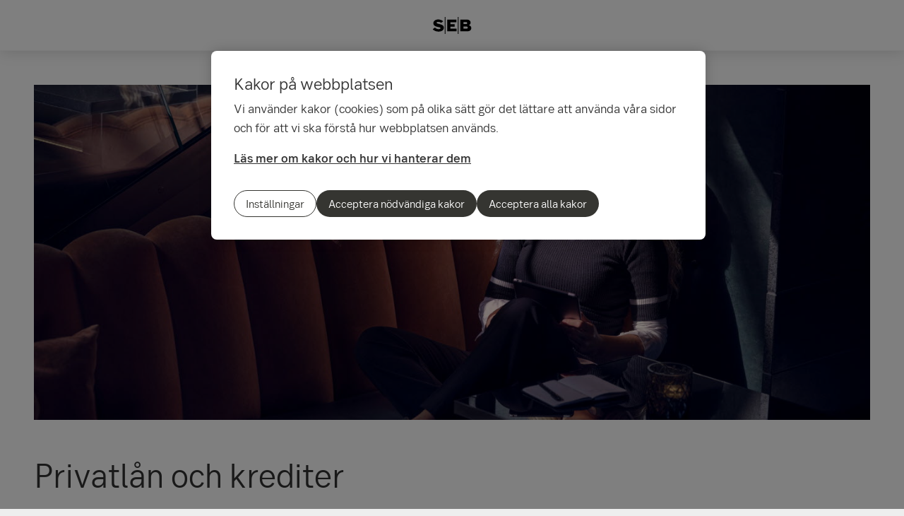

--- FILE ---
content_type: text/html; charset=utf-8
request_url: https://seb.se/privat/privatlan-och-krediter
body_size: 23168
content:
<!-- Layout created: 2h:37m:36s ago. -->
<!DOCTYPE html>
<html class="pw-html" lang="sv">
<head>
    <link rel="preload" href="/frontend/fonts/sebsansserif/SEBSansSerif-Regular.woff2" as="font" type="font/woff2" crossorigin="anonymous">
<link rel="preload" href="/frontend/fonts/sebsansserif/SEBSansSerif-Medium.woff2" as="font" type="font/woff2" crossorigin="anonymous">
<link rel="preload" href="/frontend/fonts/sebsansserif/SEBSansSerif-Bold.woff2" as="font" type="font/woff2" crossorigin="anonymous">
<link rel="preload" href="/frontend/fonts/sebsansserif/SEBSansSerif-Light.woff2" as="font" type="font/woff2" crossorigin="anonymous">
<link rel="preload" href="/frontend/fonts/sebsansserif/SEBSansSerifGDS-Book.woff2" as="font" type="font/woff2" crossorigin="anonymous">


    
    <title>Privatl&#xE5;n och krediter | SEB</title>
        <meta name="seb-build-number" content="N/A">
        <meta name="seb-product-version" content="2.0.0.1">
        <meta name="seb-environment" content="Production">
        <meta name="seb-server-number" content="1">
        <meta name="seb-page-id" content="118953">
        <meta name="seb-page-type" content="117">
        <meta name="seb-page-language" content="sv">
        <meta name="seb-page-language-version" content="E8914393456A24A27A96C8698F1D5653F104DD03">
        <meta name="charset" content="UTF-8">
        <meta name="viewport" content="width=device-width,initial-scale=1">
        <meta property="og:type" content="website">
        <meta property="og:url" content="https://seb.se/privat/privatlan-och-krediter">
        <meta property="og:locale" content="sv_SE">
        <meta property="og:title" content="Privatl&#xE5;n och krediter">
    <meta name="theme-color" content="#ffffff">
    <meta name="msapplication-TileColor" content="#ffffff">
    <link rel="icon" type="image/png" sizes="16x16" href="/favicon-16x16.png">
    <link rel="icon" type="image/png" sizes="32x32" href="/favicon-32x32.png">
    <link rel="icon" type="image/svg+xml" href="/icon-light-mode.svg" media="(prefers-color-scheme: light)">
    <link rel="icon" type="image/svg+xml" href="/icon-dark-mode.svg" media="(prefers-color-scheme: dark)">
    <link rel="apple-touch-icon" href="/apple-touch-icon.png">
    <link rel="mask-icon" href="/safari-pinned-tab.svg" color="#ffffff">
    <link rel="manifest" href="/manifest.json">
        <link rel="canonical" href="https://seb.se/privat/privatlan-och-krediter">


    
<link rel="stylesheet" href="/frontend/css/2298740main.css" media="all" />
<link rel="stylesheet" href="/frontend/css/2298740deferred.css" media="all" />
<link rel="stylesheet" href="/frontend/css/2298740green.css" media="all" />
<link rel="stylesheet" href="/frontend/css/2298740print.css" media="print" />

<script defer src="/frontend/js/2298740main.js"></script>
<script defer src="/frontend/js/2298740green.js"></script>
<script defer src="/frontend/js/2298740warning.js"></script>
<script defer src="/SPA/angular-elements/2298740runtime.js"></script>

<script defer src="/SPA/angular-elements/2298740main.js"></script>



    

    
    <!-- OneTrust Cookies Consent Notice start -->
    <script src="https://cdn.cookielaw.org/consent/01923341-456b-7cd0-9632-41f59d875a86/otSDKStub.js" data-document-language="true" type="text/javascript" charset="UTF-8" data-domain-script="01923341-456b-7cd0-9632-41f59d875a86" data-dLayer-name="dataLayerOneTrust"></script>
    <!-- OneTrust Cookies Consent Notice end -->


    

    
    <script nonce="1KTcz6krlaT0cyPFrOydig5NTobmDYu5Ek/Qxkm51Mc=">
        window["dataLayer"] = {"pageName":"seb.se|privat|privatlan-och-krediter","pagetype":"RegularPage","siteSection1":"privat","siteSection2":"privat|privatlan-och-krediter","siteSection3":"privat|privatlan-och-krediter|","siteSection4":"privat|privatlan-och-krediter||","siteSection5":"privat|privatlan-och-krediter|||","siteSection6":"privat|privatlan-och-krediter||||","siteSection7":"privat|privatlan-och-krediter|||||","language":"sv","pageId":"118953","environment":"prod","project":"public","website":"seb.se","nonce":"1KTcz6krlaT0cyPFrOydig5NTobmDYu5Ek/Qxkm51Mc="};
    </script>
        <script id="pw-adobe-script" src="https://content.seb.se/dsc/da/launch/public/30e54a9d6c99/f9d07ef22744/launch-89d260357525.min.js" async type="text/plain" class="optanon-category-C0003"></script>
        <script src="https://cdn.optimizely.com/js/26926230211.js" async type="text/plain" class="optanon-category-C0002"></script>


    

    

</head>

<body>
    

    

<header class="pw-header" pw-class--scrolldown="Global.isNotTopOfPage">
    <div class="pw-skip-nav">
        <gds-button-pw variant="brand" href="#maincontent">Hoppa till innehållet</gds-button-pw>
    </div>
    <nav class="pw-header-menu" aria-label="Huvudnavigation">
        

    <pw-lazy-element pw-menu
                     selector="pw-menu"
                     data-root-id="9"
                     data-language="sv"
                     data-pane-menu="False"
                     data-segment-menu="True"
                     data-version="48B857ABAFF0E2700C0841B5C228C1B6DE843B91"
                     data-current-url="/privat/privatlan-och-krediter"
                     data-languages="[]"></pw-lazy-element>

    </nav>
    

    <a href="/" class="pw-header-logo">
        <img alt="SEB Logo" src="/Images/seb-wordmark-logo.svg" width="100" height="100">
    </a>

    <div class="pw-header__actions">
        <pw-lazy-element selector="pw-header-actions"
                            data-version="A8D99737C5F2F97880AD14F48F18921FC44F21D0"
                            data-language="sv"
                            data-page-id="118953" data-current-page-url="/privat/privatlan-och-krediter">

        </pw-lazy-element>
    </div>
</header>

    


    



    <main id="maincontent" tabindex="-1" >
       
<div class="pw-regular-page pw-block-area">

        <div class="pw-top-area">
            

<div class="pw-gds-background">
<div class="pw-hero pw-gds-container pw-hero--column pw-hero--5x2">
    <div class="pw-hero__content">
            <div class="pw-use-green">
                <h1 id="privatlan-och-krediter" class="h1 pw-hero__heading">Privatl&#xE5;n och krediter</h1>
        </div>
        <div>
                <div class="pw-button-group">




                </div>
        </div>
    </div>


<!-- MediaReference.cshtml -->



	<!-- Picture.Picture -->
	<picture id="picture-b59d915f-2907-4598-93af-6ff5778f3166" class="pw-picture">
			<source srcset="/imagevault/publishedmedia/vt01rzgkxplyub5g6t5j/SEB20200603_DSF3046.jpg 750w, /imagevault/publishedmedia/0qhxoaa6rkc4gn6r59r9/SEB20200603_DSF3046.jpg 1080w, /imagevault/publishedmedia/5ni6bka0ir045roiv2ui/SEB20200603_DSF3046.jpg 1344w, /imagevault/publishedmedia/7ce8f91xyxouuf5p8mva/SEB20200603_DSF3046.jpg 2688w, /imagevault/publishedmedia/fxontqdlkahd65zf6w5e/SEB20200603_DSF3046.jpg 3360w" sizes="(min-width: 1440px) 1344px, (min-width: 769px) calc(100vw - 6rem), calc(100vw - 2rem)" type="image/jpeg">
		<img src="/imagevault/publishedmedia/vt01rzgkxplyub5g6t5j/SEB20200603_DSF3046.jpg" alt="" height="300" width="750" fetchpriority=high>
	</picture>

    

</div>
</div>
            
<nav aria-label="Brödsmulor" class="sdv-breadcrumbs pw-breadcrumbs" pw-breadcrumbs>
    <ol>
            <li>
                    <a href="/">
                        <span>seb.se</span>
                    </a>
            </li>
            <li>
                    <a href="/">
                        <span>Privat</span>
                    </a>
            </li>
            <li>
                    <span>Privatl&#xE5;n och krediter</span>
            </li>
    </ol>
</nav>

<script type="application/ld+json">{
  "@context": "https://schema.org",
  "@type": "BreadcrumbList",
  "itemListElement": [
    {
      "@type": "ListItem",
      "position": 1,
      "name": "seb.se",
      "item": "https://seb.se/"
    },
    {
      "@type": "ListItem",
      "position": 2,
      "name": "Privat",
      "item": "https://seb.se/"
    },
    {
      "@type": "ListItem",
      "position": 3,
      "name": "Privatl\u00E5n och krediter",
      "item": "https://seb.se/privat/privatlan-och-krediter"
    }
  ]
}</script>
        </div>


    <section class="pw-container">
        <div class="pw-w-8/12 pw-m-auto">
            


        </div>

            <div class="pw-text-block pw-w-8/12">
                <div>
                    

<p class="pw-preamble">Vad behöver du låna pengar till? Ska du renovera din bostad eller köpa bil, husvagn eller motorcykel? Oavsett vad du behöver låna pengar till har vi lånet för dig.</p>

                </div>
            </div>
    </section>


    <div class="pw-block-area">


<div class="pw-container">

<section class="pw-grid-group">

<section class="pw-grid-group">

<div class="pw-related-mini">
    <a href="/privat/privatlan-och-krediter/privatlan-enkla-lanet/hur-mycket-kan-jag-lana" target="_self" rel="" class="pw-related-mini--no-text">
            <div class="pw-related-mini__icon"><i aria-hidden="true" class="far fa-envelope-open-dollar"></i></div>
        <div class="pw-related-mini__text">
            <span class="pw-related-mini__heading">Hur mycket kan jag l&#xE5;na?</span>
        </div>
    </a>
</div>
<div class="pw-related-mini">
    <a href="/privat/privatlan-och-krediter/privatlan-enkla-lanet/rakna-pa-ditt-lan-med-var-kalkylator-for-privatlan" target="_self" rel="" class="pw-related-mini--no-text">
            <div class="pw-related-mini__icon"><i aria-hidden="true" class="far fa-calculator-simple"></i></div>
        <div class="pw-related-mini__text">
            <span class="pw-related-mini__heading">Vad kostar l&#xE5;net?</span>
        </div>
    </a>
</div>
<div class="pw-related-mini">
    <a href="https://apps.seb.se/cps/products-and-services/enkla-lanet/consumer-loan-mfe?context=ibp&amp;scmp=sebsep_enklal_rm_x_enklalanet" target="_blank" rel="noopener noreferrer" class="pw-related-mini--no-text">
            <div class="pw-related-mini__icon"><i aria-hidden="true" class="far fa-square-check"></i></div>
        <div class="pw-related-mini__text">
            <span class="pw-related-mini__heading">Ans&#xF6;k om privatl&#xE5;n (logga in)</span>
        </div>
    </a>
</div></section></section>
</div>

<div class="pw-container">
    <article class="pw-facts pw-text-block pw-container-padding-xy pw-w-8/12">
        <header>
            <h2 class="sdv-h3" id="att-lana-kostar-pengar-">Att l&#xE5;na kostar pengar!</h2>
        </header>
        <div>
            


<div class="pw-tinymce-inline-image pw-tinymce-inline-image--left ">
    <figure class="pw-tinymce-inline-image__container">


<!-- MediaReference.cshtml -->



	<!-- Picture.Picture -->
	<picture id="picture-3b9e0b16-1dfd-4ee5-bd85-d1a4908628ec" class="pw-picture">
		<img loading="lazy" src="/imagevault/publishedmedia/b2w0efdxxz2tendtdb5b/Konsument_triangel.svg" alt="Triangel" height="67" width="74" >
	</picture>
        <figcaption class="pw-tinymce-inline-image__caption pw-tinymce-inline-image__caption--left"></figcaption>
    </figure>
</div>
<p>Om du inte kan betala tillbaka skulden i tid riskerar du en betalnings­anmärkning. Det kan leda till svårig­heter att få hyra bostad, teckna abonne­mang och få nya lån. För stöd, vänd dig till budget- och skuldråd­givningen i din kommun.&nbsp;Kontakt­uppgifter finns på&nbsp;<a href="https://www.konsumentverket.se/kontakt/kontakta-oss/" target="_blank" rel="noopener">konsumentverket.se</a>.</p>

        </div>
    </article>
</div>

<div class="pw-container">
        <div class="pw-block-header">
            <h2 class="sdv-h2" id="privatlan---enkla-lanet">Privatl&#xE5;n &#x2013; Enkla l&#xE5;net</h2>
            


        </div>

<section class="pw-grid-group">


<article class="pw-grid-item pw-grid-item--left small">
        <div class="pw-grid-item__content pw-container-padding-xy">


<h3 class="pw-grid-item__heading sdv-h4" id="privatlan-enkla-lanet"><a class="pw-link-animate" href="/privat/privatlan-och-krediter/privatlan-enkla-lanet" rel="" target="_self">Privatl&#xE5;n Enkla l&#xE5;net<i aria-hidden="true"></i></a></h3>
                <div>

<p>Ett privatlån där du kan låna mellan 20 000 och 350 000 kronor, beroende på din ekonomi. Är ni två som lånar pengar tillsammans (make, maka eller sambo) ökar möjligheten att låna mer.</p>
</div>

        </div>
</article>
</section>
</div>

<div class="pw-container">
        <div class="pw-block-header">
            <h2 class="sdv-h2" id="privatlan---lan-till-uppgradering-av-hemmet">Privatl&#xE5;n &#x2013; l&#xE5;n till uppgradering av hemmet</h2>
            


        </div>

<section class="pw-grid-group">


<article class="pw-grid-item pw-grid-item--left small">
        <div class="pw-grid-item__content pw-container-padding-xy">


<h3 class="pw-grid-item__heading sdv-h4" id="solcellslan---sollan-for-finansiering-av-solceller"><a class="pw-link-animate" href="/privat/privatlan-och-krediter/lan-till-kop-av-solceller" rel="" target="_self">Solcellsl&#xE5;n &#x2013; soll&#xE5;n f&#xF6;r finansiering av solceller<i aria-hidden="true"></i></a></h3>
                <div>

<p>Du som bor i hus kan både sänka dina elkostnader och tillverka din egen förnybara energi genom att installera solceller. Därför erbjuder vi dig som har bolån hos oss två alternativ för solcellslån med extra förmånlig ränta.</p>
</div>

        </div>
</article>


<article class="pw-grid-item pw-grid-item--left small">
        <div class="pw-grid-item__content pw-container-padding-xy">


<h3 class="pw-grid-item__heading sdv-h4" id="lana-till-varmepump"><a class="pw-link-animate" href="/privat/privatlan-och-krediter/varmepumpslan" rel="" target="_self">L&#xE5;na till v&#xE4;rmepump<i aria-hidden="true"></i></a></h3>
                <div>

<p>Spara upp till 80 % av dina värmekostnader med en värmepump. Vi hjälper dig på vägen med ett förmånligt värmepumpslån.</p>
</div>

        </div>
</article>
</section>
</div>

<div class="pw-container">
        <div class="pw-block-header">
            <h2 class="sdv-h2" id="ovriga-lan-och-krediter">&#xD6;vriga l&#xE5;n och krediter</h2>
            


        </div>

<section class="pw-grid-group">


<article class="pw-grid-item pw-grid-item--left small">
        <div class="pw-grid-item__content pw-container-padding-xy">


<h3 class="pw-grid-item__heading sdv-h4" id="samla-lan-och-krediter"><a class="pw-link-animate" href="/privat/privatlan-och-krediter/samla-lan-och-krediter" rel="" target="_self">Samla l&#xE5;n och krediter<i aria-hidden="true"></i></a></h3>
                <div>

<p>Många smålån hos olika långivare gör det svårt att få koll på sin ekonomi. Samla istället dyra smålån i ett samlingslån med bättre villkor och fler fördelar.</p>
</div>

        </div>
</article>


<article class="pw-grid-item pw-grid-item--left small">
        <div class="pw-grid-item__content pw-container-padding-xy">


<h3 class="pw-grid-item__heading sdv-h4" id="laneskydd---hjalp-att-betala-lanet"><a class="pw-link-animate" href="/privat/privatlan-och-krediter/laneskydd" rel="" target="_self">L&#xE5;neskydd &#x2013; hj&#xE4;lp att betala l&#xE5;net<i aria-hidden="true"></i></a></h3>
                <div>

<p>Ett låneskydd kan täcka dina lånekostnader om du inte har möjlighet att betala på grund av ofrivillig arbetslöshet eller sjukdom som omfattas av försäkringen.</p>
</div>

        </div>
</article>
</section>
</div>

<div class="pw-container">
        <div class="pw-block-header">
            <h2 class="sdv-h2" id="relaterade-sidor">Relaterade sidor</h2>
            


        </div>

<section class="pw-grid-group">

<section class="pw-grid-group">

<div class="pw-related-mini pw-dark-theme">
    <a href="/privat/bolan" target="_self" rel="" class="pw-related-mini--no-text">
        <div class="pw-related-mini__text">
            <span class="pw-related-mini__heading">Bol&#xE5;n och r&#xE4;ntor</span>
        </div>
    </a>
</div>
<div class="pw-related-mini pw-dark-theme">
    <a href="/privat/betalningar-konton-och-kort/kreditkort-och-bankkort" target="_self" rel="" class="pw-related-mini--no-text">
        <div class="pw-related-mini__text">
            <span class="pw-related-mini__heading">Kreditkort och bankkort</span>
        </div>
    </a>
</div></section></section>
</div>    </div>
</div>
    </main>

    


    

<footer class="pw-main-footer" id="pw-page-footer">
    <div class="pw-container">
            <nav aria-label="Sidfot">
            <section>
                <h2 class="sdv-h4">Snabbv&#xE4;gar</h2>
                <ul>
                        <li><a class="pw-link" href="/om-seb/kontakta-oss">Kontakta oss</a></li>
                        <li><a class="pw-link" href="/privat/tjanster/aktuella-rantor">R&#xE4;ntor</a></li>
                        <li><a class="pw-link" href="/privat/tjanster/aktuella-priser">Priser</a></li>
                        <li><a class="pw-link" href="/teknikhjalp">Teknikhj&#xE4;lp</a></li>
                        <li><a class="pw-link" href="/var-kundservice">Fr&#xE5;gor och svar, driftinformation</a></li>
                        <li><a class="pw-link" href="/privat/betalningar-konton-och-kort/kreditkort-och-bankkort/sparra-kort">Sp&#xE4;rra kort</a></li>
                        <li><a class="pw-link" href="/privat/om-du-inte-ar-nojd">Om du inte &#xE4;r n&#xF6;jd</a></li>
                        <li><a class="pw-link" href="/privat/tjanster/alla-produkter-och-tjanster">Alla produkter och tj&#xE4;nster</a></li>
                </ul>
            </section>
            <section>
                <h2 class="sdv-h4">Popul&#xE4;rt</h2>
                <ul>
                        <li><a class="pw-link" href="/privat/bolan/hur-mycket-far-jag-lana">Hur mycket f&#xE5;r jag l&#xE5;na?</a></li>
                        <li><a class="pw-link" href="/privat/bolan/lanelofte/ansok-om-bolanelofte">Ans&#xF6;k om l&#xE5;nel&#xF6;fte</a></li>
                        <li><a class="pw-link" href="/privat/digitala-tjanster-och-sakerhet/mobilt-bankid">Mobilt BankID</a></li>
                        <li><a class="pw-link" href="/privat/bolan/bolanerantor">Bol&#xE5;ner&#xE4;ntor</a></li>
                        <li><a class="pw-link" href="/privat/privatlan-och-krediter/privatlan-enkla-lanet">Privatl&#xE5;n Enkla l&#xE5;net</a></li>
                        <li><a class="pw-link" href="/privat/pension/borja-pensionsspara">B&#xF6;rja pensionsspara</a></li>
                        <li><a class="pw-link" href="/privat/spara-och-investera/spara-i-fonder">B&#xF6;rja spara i fonder</a></li>
                        <li><a class="pw-link" href="/privat/spara-och-investera/spara-till-barn">Spara till barn</a></li>
                        <li><a class="pw-link" href="/privat/spara-och-investera/aktier-och-vardepapper">Aktier</a></li>
                        <li><a class="pw-link" href="/privat/spara-och-investera/aktier-och-vardepapper/lar-dig-mer-om-aktier" title="Aktieskola">Aktieskola</a></li>
                </ul>
            </section>
            <section>
                <h2 class="sdv-h4">Juridik och s&#xE4;kerhet</h2>
                <ul>
                        <li><a class="pw-link" href="/juridik-och-sakerhet/sebs-integritetspolicyer">SEB:s integritetspolicyer</a></li>
                        <li><a class="pw-link" href="/juridik-och-sakerhet/sa-har-anvander-vi-kakor">S&#xE5; h&#xE4;r anv&#xE4;nder vi kakor</a></li>
                        <li><a class="pw-link" href="/juridik-och-sakerhet/tillganglighet">Tillg&#xE4;nglighet</a></li>
                        <li><a class="pw-link" href="/juridik-och-sakerhet/darfor-staller-vi-fragor-till-dig">D&#xE4;rf&#xF6;r st&#xE4;ller vi fr&#xE5;gor till dig</a></li>
                        <li><a class="pw-link" href="/juridik-och-sakerhet/uppgifter-om-ditt-foretag">Uppgifter om ditt f&#xF6;retag &#x2013; verklig huvudman</a></li>
                        <li><a class="pw-link" href="/juridik-och-sakerhet/internetsakerhet">Internets&#xE4;kerhet</a></li>
                        <li><a class="pw-link" href="/juridik-och-sakerhet/besokare-utanfor-sverige">Important information for persons outside Sweden</a></li>
                        <li><a class="pw-link" href="/juridik-och-sakerhet">Juridik och s&#xE4;kerhet</a></li>
                </ul>
            </section>
            <section>
                <h2 class="sdv-h4">Om SEB</h2>
                <ul>
                        <li><a class="pw-link" href="/om-seb">Om oss</a></li>
                        <li><a class="pw-link" href="/hitta-bankkontor">Hitta bankkontor</a></li>
                        <li><a class="pw-link" href="/privat/hallbarhet">S&#xE5; jobbar SEB med h&#xE5;llbarhet</a></li>
                        <li><a class="pw-link" href="/privat/bli-kund">Bli privatkund</a></li>
                        <li><a class="pw-link" href="/foretag/erbjudande-och-bli-foretagskund/bli-foretagskund">Bli f&#xF6;retagskund</a></li>
                        <li><a class="pw-link" href="/om-seb/lediga-tjanster">Lediga tj&#xE4;nster</a></li>
                </ul>
            </section>
            </nav>
    </div>

    <div class="pw-main-footer__bar pw-dark-theme">
        <div class="pw-container pw-container-padding-xy">

            <div class="pw-main-footer__copyright">
                <small>&#xA9; Skandinaviska Enskilda Banken AB (publ)</small>
            </div>


            <div class="pw-main-footer__links">
                    <ul>
                            <li><a class="pw-link" href="https://sebgroup.com/sv" target="_blank">SEB Group</a></li>
                    </ul>
                <gds-theme-pw color-scheme="dark">
                <ul class="pw-main-footer__social-media">
                        <li>
                            <gds-button-pw href="https://facebook.com/sebsverige" aria-label="Facebook" target="_blank" rank="tertiary" size="medium">
                                <gds-icon-brand-facebook-pw></gds-icon-brand-facebook-pw>
                            </gds-button-pw>
                        </li>
                        <li>
                            <gds-button-pw href="https://www.linkedin.com/company/2527" aria-label="LinkedIn" target="_blank" rank="tertiary" size="medium">
                                <gds-icon-brand-linkedin-pw></gds-icon-brand-linkedin-pw>
                            </gds-button-pw>
                        </li>
                        <li>
                            <gds-button-pw href="https://www.instagram.com/sebstories/" aria-label="Instagram" target="_blank" rank="tertiary" size="medium">
                                <gds-icon-brand-instagram-pw></gds-icon-brand-instagram-pw>
                            </gds-button-pw>
                        </li>
                        <li>
                            <gds-button-pw href="https://www.youtube.com/channel/@sebsverige" aria-label="YouTube" target="_blank" rank="tertiary" size="medium">
                                <gds-icon-youtube-pw></gds-icon-youtube-pw>
                            </gds-button-pw>
                        </li>
                </ul>
                </gds-theme-pw>
            </div>
        </div>
    </div>
</footer>
<div role="region" aria-label="Snabbval">
    <gds-button-pw variant="brand" id="pw-scroll-to-top" pw-up-button class="pw-up" size="small" label="Till toppen av sidan">
        Upp <gds-icon-arrow-up-pw slot="trail"></gds-icon-arrow-up-pw>
    </gds-button-pw>
</div>

    


    
</body>
</html>

--- FILE ---
content_type: image/svg+xml
request_url: https://seb.se/imagevault/publishedmedia/b2w0efdxxz2tendtdb5b/Konsument_triangel.svg
body_size: 77
content:
<svg width="74" height="67" viewBox="0 0 74 67" fill="none" xmlns="http://www.w3.org/2000/svg">
<path d="M4.04561 55.5555L31.4604 7.94219C36.5 -1 40.347 4.4704 42.3322 7.94219C49.8949 21.1681 65.9656 49.3062 69.747 56.0514C73.5283 62.7967 67.8563 64.1523 64.5476 63.987H10.1903C1.4932 63.987 2.47005 58.366 4.04561 55.5555Z" stroke="#A63E2A" stroke-width="5"/>
<path d="M35.903 31.2V25.8H39.083V31.2L38.963 42.78H36.023L35.903 31.2ZM35.813 47.19H39.173V51H35.813V47.19Z" fill="#A63E2A"/>
</svg>
